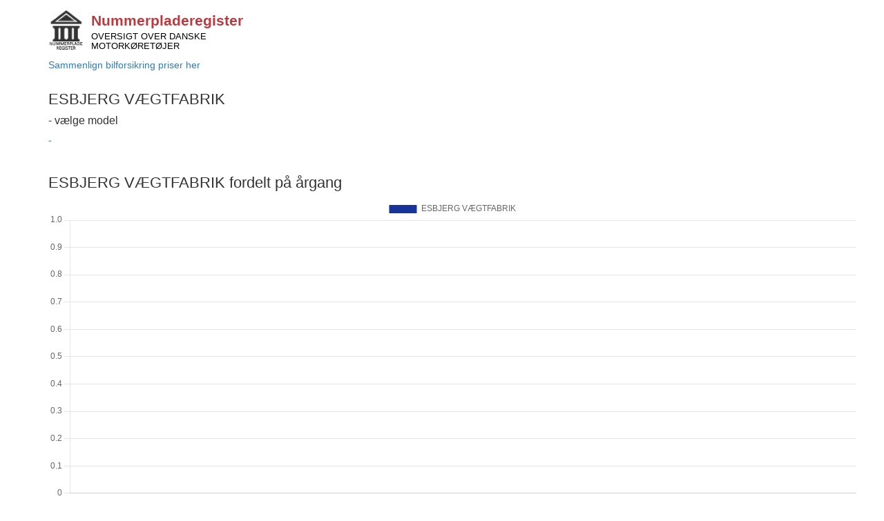

--- FILE ---
content_type: text/html; charset=utf-8
request_url: https://nummerpladeregister.dk/esbjerg-vaegtfabrik
body_size: 4297
content:
<!DOCTYPE html>
<html>
<head>
    <meta charset="utf-8" />
    <meta name="viewport" content="width=device-width, initial-scale=1.0" />

    <link rel="apple-touch-icon" sizes="57x57" href="/apple-icon-57x57.png">
    <link rel="apple-touch-icon" sizes="60x60" href="/apple-icon-60x60.png">
    <link rel="apple-touch-icon" sizes="72x72" href="/apple-icon-72x72.png">
    <link rel="apple-touch-icon" sizes="76x76" href="/apple-icon-76x76.png">
    <link rel="apple-touch-icon" sizes="114x114" href="/apple-icon-114x114.png">
    <link rel="apple-touch-icon" sizes="120x120" href="/apple-icon-120x120.png">
    <link rel="apple-touch-icon" sizes="144x144" href="/apple-icon-144x144.png">
    <link rel="apple-touch-icon" sizes="152x152" href="/apple-icon-152x152.png">
    <link rel="apple-touch-icon" sizes="180x180" href="/apple-icon-180x180.png">
    <link rel="icon" type="image/png" sizes="192x192" href="/android-icon-192x192.png">
    <link rel="icon" type="image/png" sizes="32x32" href="/favicon-32x32.png">
    <link rel="icon" type="image/png" sizes="96x96" href="/favicon-96x96.png">
    <link rel="icon" type="image/png" sizes="16x16" href="/favicon-16x16.png">
    <link rel="manifest" href="/manifest.json">
    <meta name="msapplication-TileColor" content="#ffffff">
    <meta name="msapplication-TileImage" content="/ms-icon-144x144.png">
    <meta name="theme-color" content="#ffffff">
    <meta name="google-site-verification" content="zMVQ8qXX46N10CoBFzcJ3B3UIKuau6D5u1ySnXEpfEU" />

    <script async src="https://pagead2.googlesyndication.com/pagead/js/adsbygoogle.js?client=ca-pub-5818643236429342"
            crossorigin="anonymous"></script>

    <title>Nummerplader - ESBJERG V&#xC6;GTFABRIK - Nummerpladeregister</title>
    <meta name="description" />
    <meta name="robots" content="noindex">

        <!-- Google Tag Manager -->
        <script>
            (function (w, d, s, l, i) {
                w[l] = w[l] || []; w[l].push({
                    'gtm.start':
                        new Date().getTime(), event: 'gtm.js'
                }); var f = d.getElementsByTagName(s)[0],
                    j = d.createElement(s), dl = l != 'dataLayer' ? '&l=' + l : ''; j.async = true; j.src =
                        'https://www.googletagmanager.com/gtm.js?id=' + i + dl; f.parentNode.insertBefore(j, f);
            })(window, document, 'script', 'dataLayer', 'GTM-P9X754B');

        </script>
        <!-- End Google Tag Manager -->

    <link rel="preload" href="/lib/bootstrap/dist/fonts/glyphicons-halflings-regular.woff2" as="font" type="font/woff2" crossorigin>

    <link href="/css/site.min.css?v=qH_iWLFphMy2X78ERZUsXx5qZD8HfT0pPcwVblW84_U" rel="preload" as="style" />

    <link href="/css/site.min.css?v=qH_iWLFphMy2X78ERZUsXx5qZD8HfT0pPcwVblW84_U" rel="stylesheet" />
</head>
<body>
    <mini-profiler />
        <!-- Google Tag Manager (noscript) -->
        <noscript>
            <iframe src="https://www.googletagmanager.com/ns.html?id=GTM-P9X754B"
                    height="0" width="0" style="display:none;visibility:hidden"></iframe>
        </noscript>
        <!-- End Google Tag Manager (noscript) -->
    <div class="container">
        <div class="header clearfix">
            <a href="/">
                <img src="/images/nummerplade.png" style="float:left;padding:5px 10px 5px 0;" width="62" height="67" alt="Nummerpladeregister.dk" />
            </a>
            <div>
                <a href="/">
                    <h3 style="color:#BC393F;font-size:21px;margin-top:8px;font-weight:bold;margin-bottom:0px;">Nummerpladeregister</h3>
                    <h4 style="text-transform:uppercase;margin-top: 5px;font-size:13px">Oversigt over danske<br />motorkøretøjer</h4>
                </a>
            </div>
        </div>
            <div><a href="https://www.samlino.dk/bilforsikring/?products=car&single-product-journey=true&knowLicensePlateNum=false&utm_source=tjekbil&utm_medium=cpc&utm_campaign=ciweek38_19" id="gtm-codanlink-vip">Sammenlign bilforsikring priser her</a></div>
    </div>

    <div class="container body-content">
        
<div class="row">
    <div class="col-md-12">
        <h1>ESBJERG V&#xC6;GTFABRIK</h1>
        <h3>- vælge model</h3>

            <div class="row">
                    <div class="col-sm-6 col-md-3">
                            <a href="/esbjerg-vaegtfabrik/-">-</a><br />
                    </div>
            </div>
    </div>
</div>
<br />

<div class="container">
    <div class="row">
        <div class="col">
            <h1>ESBJERG V&#xC6;GTFABRIK fordelt på årgang</h1>
            
<canvas id="c6f95c97-f73f-41a8-a28e-d3300978e5f9" width="400" height="150"></canvas>



        </div>
    </div>
    <div class="row">
        <h1>Farvefordeling på ESBJERG V&#xC6;GTFABRIK</h1>
        <div class="col-sm-6" style="white-space: nowrap;">
            <div style="position: relative;">
                
<div style="position: relative;">
    <canvas id="b1730d6e-1e96-45ab-9d55-36120f292bb4" width="400" height="450"></canvas>
</div>



            </div>
        </div>
        <div class="col-sm-6">
            
    <table class="table">
        <thead>
            <tr>
                <th>Farve</th>
                <th>Antal i %</th>
                <th>Antal</th>
            </tr>
        </thead>

        <tbody>

                <tr>
                    <td>Ukendt</td>
                    <td>100</td>
                    <td>84</td>
                </tr>
        </tbody>
        
    </table>

        </div>
    </div>
    <div class="row">
        <div class="col-sm-6">
            <h1>Brændstoftype fordeling på ESBJERG V&#xC6;GTFABRIK</h1>
            
<canvas id="2f44b508-94f9-426c-925e-73387a228386" width="400" height="250" data-chart-type="Pie"></canvas>



        </div>
        <div class="col-sm-6">
            <h1>Art fordeling på ESBJERG V&#xC6;GTFABRIK</h1>
            
<canvas id="8005d6f0-d50b-435b-b9b3-e78790f97729" width="400" height="250" data-chart-type="Pie"></canvas>



        </div>
    </div>
    <div class="row">
        <div class="col">
            <h1>Antal indregistrerede ESBJERG V&#xC6;GTFABRIK pr. år</h1>
            
    <div class="input-group">
        <input type="text" class="form-control" id="input" name="input" placeholder="Tilføj her" autocomplete="off" style="position: relative">
        <span class="input-group-btn" style="margin-left:10px">
            <button class="btn btn-default" id="7ae2f196-d63c-4ff0-88ee-2808c53e2c32-btn">Tilføj</button>
        </span>
    </div>
    <div id="7ae2f196-d63c-4ff0-88ee-2808c53e2c32selectedsdiv" style="margin-top: 15px"></div>

<canvas id="7ae2f196-d63c-4ff0-88ee-2808c53e2c32" width="400" height="150"></canvas>



        </div>
    </div>
</div>








        <hr />
        <footer>
            <p class="text-center">
                Bilhandel ApS tager forbehold for fejl i motorregisteret og påtager sig intet ansvar for oplysningernes rigtighed.<br />
                Sitet drives af Bilhandel Aps - CVR 42133965 - <a href="https://bilhandel.dk/">bilhandel.dk</a>
        </footer>
    </div>
    <script src="/js/site.min.js?v=oGeGppDw14iECnDR_Q9bHMcOAH_Oqr1uCzPqthQIX-o"></script>
        <!-- Facebook Pixel Code -->
        <script>
        !function (f, b, e, v, n, t, s) {
            if (f.fbq) return; n = f.fbq = function () {
                n.callMethod ?
                    n.callMethod.apply(n, arguments) : n.queue.push(arguments)
            };
            if (!f._fbq) f._fbq = n; n.push = n; n.loaded = !0; n.version = '2.0';
            n.queue = []; t = b.createElement(e); t.async = !0;
            t.src = v; s = b.getElementsByTagName(e)[0];
            s.parentNode.insertBefore(t, s)
        }(window, document, 'script',
            'https://connect.facebook.net/en_US/fbevents.js');
        fbq('init', '337899770120197');
        fbq('init', '2321802237936477');
        fbq('track', 'PageView');
        </script>
        <noscript>
            <img height="1" width="1" style="display:none"
                 src="https://www.facebook.com/tr?id=337899770120197&ev=PageView&noscript=1" />
        </noscript>
        <noscript>
            <img height="1" width="1" style="display:none"
                 src="https://www.facebook.com/tr?id=2321802237936477&ev=PageView&noscript=1" />
        </noscript>
        <!-- End Facebook Pixel Code -->
        <!-- Adform Tracking Code BEGIN -->
        <script type="text/javascript">
            window._adftrack = Array.isArray(window._adftrack) ? window._adftrack : (window._adftrack ?
                [window._adftrack] : []);
            window._adftrack.push({
                pm: 1716175,
                divider: encodeURIComponent('|'),
                pagename: encodeURIComponent('Test nummerplade')
            });
            (function () {
                var s = document.createElement('script'); s.type = 'text/javascript'; s.async = true;
                s.src = 'https://track.adform.net/serving/scripts/trackpoint/async/'; var x =
                    document.getElementsByTagName('script')[0]; x.parentNode.insertBefore(s, x);
            })();
        </script>
        <noscript>
            <p style="margin:0;padding:0;border:0;">
                <img src="https://track.adform.net/Serving/TrackPoint/?pm=1716175&ADFPageName=Test%20nummerplade&ADFdivider=|" width="1" height="1" alt="" />
            </p>
        </noscript>
        <!-- Adform Tracking Code END -->
    <script async src="https://pagead2.googlesyndication.com/pagead/js/adsbygoogle.js?client=ca-pub-5818643236429342"
            crossorigin="anonymous"></script>
    <!-- Nederst på "nummerpladeregister.dk" -->
    <ins class="adsbygoogle"
         style="display:block; text-align: center"
         data-ad-client="ca-pub-5818643236429342"
         data-ad-slot="9968578804"
         data-ad-format="auto"
         data-full-width-responsive="true"></ins>
    <script>
        (adsbygoogle = window.adsbygoogle || []).push({});
    </script>
    <script src="/dist/main-bundle.js">
    </script>
    <script>
    nrplr.bars.showModelsByYearAsync("c6f95c97-f73f-41a8-a28e-d3300978e5f9", 'ESBJERG VÆGTFABRIK', null);
</script>

    <script>
        nrplr.bars.showColorsByModelAsync("b1730d6e-1e96-45ab-9d55-36120f292bb4", 'ESBJERG VÆGTFABRIK', null);
    </script>

<script>
        nrplr.pie.showFuelTypesAsync("2f44b508-94f9-426c-925e-73387a228386", 'ESBJERG VÆGTFABRIK', null);
</script>

<script>
        nrplr.pie.showVehicleTypesAsync("8005d6f0-d50b-435b-b9b3-e78790f97729", 'ESBJERG VÆGTFABRIK', null);
</script>

        <script src="/js/autocomplete.js"></script>
        <script>

        const field = document.getElementById("input");
        autocomplete(field, ["-"]);
        </script>

    <script>
        nrplr.line.showRegisteredByYearAsync("7ae2f196-d63c-4ff0-88ee-2808c53e2c32", 'ESBJERG VÆGTFABRIK', null);
    </script>

    
</body>
</html>


--- FILE ---
content_type: text/html; charset=utf-8
request_url: https://www.google.com/recaptcha/api2/aframe
body_size: 268
content:
<!DOCTYPE HTML><html><head><meta http-equiv="content-type" content="text/html; charset=UTF-8"></head><body><script nonce="ObA_MGFZoZtfIWSrM32APg">/** Anti-fraud and anti-abuse applications only. See google.com/recaptcha */ try{var clients={'sodar':'https://pagead2.googlesyndication.com/pagead/sodar?'};window.addEventListener("message",function(a){try{if(a.source===window.parent){var b=JSON.parse(a.data);var c=clients[b['id']];if(c){var d=document.createElement('img');d.src=c+b['params']+'&rc='+(localStorage.getItem("rc::a")?sessionStorage.getItem("rc::b"):"");window.document.body.appendChild(d);sessionStorage.setItem("rc::e",parseInt(sessionStorage.getItem("rc::e")||0)+1);localStorage.setItem("rc::h",'1769180504525');}}}catch(b){}});window.parent.postMessage("_grecaptcha_ready", "*");}catch(b){}</script></body></html>